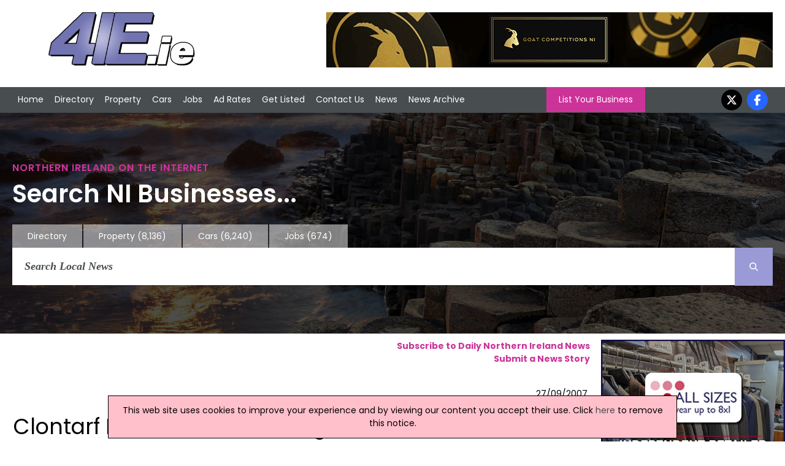

--- FILE ---
content_type: text/html; charset=utf-8
request_url: https://www.4ie.ie/irish-news/66361/clontarf-man-s-death-investigated
body_size: 6206
content:


<!DOCTYPE html>


<html xmlns="http://www.w3.org/1999/xhtml" xml:lang="en-GB" lang="en-GB">
<head><meta charset="utf-8" /><title>
	Clontarf Man's Death Investigated | Irish News, 27/09/2007
</title><link rel="stylesheet" href="https://cdnjs.cloudflare.com/ajax/libs/font-awesome/6.7.2/css/all.min.css" />
    <script src="https://cdnjs.cloudflare.com/ajax/libs/font-awesome/6.7.2/js/all.min.js" crossorigin="anonymous"></script>

    <!--
    <link rel="stylesheet" href="https://maxcdn.bootstrapcdn.com/font-awesome/4.5.0/css/font-awesome.min.css" />
    <script src="https://kit.fontawesome.com/88a97c38c5.js" crossorigin="anonymous"></script>
    -->

    <link href="/includes/js.css" rel="stylesheet" />
    <script src="//ajax.googleapis.com/ajax/libs/jquery/1.11.2/jquery.min.js"></script>

    <link rel="preconnect" href="https://fonts.googleapis.com" /><link rel="preconnect" href="https://fonts.gstatic.com" crossorigin="" /><link href="https://fonts.googleapis.com/css2?family=Poppins:ital,wght@0,100;0,200;0,300;0,400;0,500;0,600;0,700;0,800;0,900;1,100;1,200;1,300;1,400;1,500;1,600;1,700;1,800;1,900&amp;display=swap" rel="stylesheet" />

    <script src="/includes/js.js"></script>
    <script src="/includes/scroll.js"></script>
    <script src="/includes/main.js"></script>

    <script src="/includes/pushy.min.js"></script>
    <script src="/includes/modernizr.custom.71422.js"></script>

    <link href="/includes/main.css" rel="stylesheet" /><link href="/includes/pushy.css" rel="stylesheet" /><meta name="viewport" content="width=device-width, initial-scale=1" /><meta name='ROBOTS' content='NOINDEX,NOFOLLOW' /><meta name='google-site-verification' content='y8_9QUtXtCMZa_zY6-RHyhMji6k5I3rZUtEb7ZbFPl4' /><meta name="msvalidate.01" content="F4408441B75BBAF37F274AAB4B9A0CC0" /><meta name="referrer" content="unsafe-url" />
    <script type="application/ld+json">{"@context":"http://schema.org","@type":"NewsArticle","publisher":{"name":"Flagship Media Group Lmited","@type": "Organization","logo":{"@type": "ImageObject","url":"https://www.4ie.ie/images/logo.png"}},"image":{"@type": "ImageObject","url":"https://www.4ie.ie/images/4ni-news-logo.jpg"},"author":"Kirsten McAlpine","datePublished":"2007-09-27 00:00:00","dateModified":"2007-09-27 00:00:00","headline":"Clontarf Mans Death Investigated","mainEntityOfPage":{"@type":"WebPage","url":"https://www.4ie.ie"}}</script>


    <script>
        (function (i, s, o, g, r, a, m) {
            i['GoogleAnalyticsObject'] = r; i[r] = i[r] || function () {
                (i[r].q = i[r].q || []).push(arguments)
            }, i[r].l = 1 * new Date(); a = s.createElement(o),
                m = s.getElementsByTagName(o)[0]; a.async = 1; a.src = g; m.parentNode.insertBefore(a, m)
        })(window, document, 'script', '//www.google-analytics.com/analytics.js', 'ga');
    </script>
<link rel="canonical" href="https://www.4ie.ie/irish-news/66361/clontarf-man-s-death-investigated" /><meta property="og:image" content="https://www.4ie.ie/images/4ni-news-logo.jpg" /><meta property="og:url" content="https://www.4ie.ie/irish-news/66361/clontarf-man-s-death-investigated" /><meta property="og:title" content="Clontarf Man&#39;s Death Investigated" /><meta property="og:description" content="Gardaí are investigating the death of a man whose body was found in an apartment in Clontarf in Dublin on Wednesday." /><meta property="og:type" content="website" /><meta property="fb:app_id" content="175795332627570" /><meta name="description" content="Gardaí are investigating the death of a man whose body was found in an apartment in Clontarf in Dublin on Wednesday." /></head>
<body onload="kickOff();">
    
    <script>
    ga('create', 'UA-569416-18', 'auto');
    ga('create', 'UA-569416-3', 'auto', { 'name': 'newTracker' });  // New tracker.
    ga('newTracker.send', 'pageview'); // Send page view for new tracker.
    ga('send', 'pageview');
</script>
    


    <!-- Google tag (gtag.js) -->
    <script async src="https://www.googletagmanager.com/gtag/js?id=G-EGG7PMPJQD"></script>
    <script>
        window.dataLayer = window.dataLayer || [];
        function gtag() { dataLayer.push(arguments); }
        gtag('js', new Date());

        gtag('config', 'G-EGG7PMPJQD');
    </script>


    <!-- Google tag (gtag.js) -->
    <script async src="https://www.googletagmanager.com/gtag/js?id=G-6H3QYQ8X4V"></script>
    <script>
        window.dataLayer = window.dataLayer || [];
        function gtag() { dataLayer.push(arguments); }
        gtag('js', new Date());

        gtag('config', 'G-6H3QYQ8X4V');
    </script>

    

    <div id="fb-root"></div>
    <script>(function (d, s, id) {
            var js, fjs = d.getElementsByTagName(s)[0];
            if (d.getElementById(id)) return;
            js = d.createElement(s); js.id = id;
            js.src = 'https://connect.facebook.net/en_US/sdk.js#xfbml=1&version=v3.0&appId=175795332627570&autoLogAppEvents=1';
            fjs.parentNode.insertBefore(js, fjs);
        }(document, 'script', 'facebook-jssdk'));</script>

    <div class="menubtn">
        <img src="/images/burgerIcon.png" alt="Mobile Navigation Menu" /><span>Menu</span>
    </div>

    <div class="logoBannerRow">
        <div class=" container">
            <div class="logo-wrap">
                <div class="logo">
                    <a href="/">
                        <img id="imgMainLogo" src="/images/4ielogo.png" alt="4ie - Ireland Directory" />
                    </a>
                </div>
            </div>

            

            <div class="banner">
                <a onclick='tAjax(&#39;^mpuc:1358|&#39;);' rel='nofollow' href='http://goatcompetitionsni.co.uk/' target='w'><img src='/advnew/new/1358bal.gif' alt='Goat Competitions NI' /></a>
            </div>
            
        </div>
    </div>

    <header class="pushy-left">


        <div id="pageMastHead pushy-left">

            

            <div class="nav">
                <div class="container">
                    <nav class="mainnav">
                        <ul>
                            <li>
                                <!-- <div class="navImage">
                                    <img src="/images/img_02.jpg" alt="Front Page" />
                                </div> -->
                                <a href="/">Home</a></li>
                            <li class="directoryLink">
                                <!--<div class="navImage">
                                    <img src="/images/img20.jpg" alt="Northern Ireland Directory" />
                                </div> -->
                                <a href="/northern-ireland-directory.aspx">Directory</a></li>
                            <li>
                                <!--<div class="navImage">
                                    <img src="/images/img_03.jpg" alt="Property in Northern Ireland" />
                                </div> -->
                                <a href="https://www.4ni.co.uk/property-sale/">Property</a></li>
                            <li>
                                <!--<div class="navImage">
                                    <img src="/images/img_04.jpg" alt="Used Cars in Northern Ireland" />
                                </div> -->
                                <a href="https://www.4ni.co.uk/northern-ireland-used-cars">Cars</a></li>
                            <li>
                                <!--<div class="navImage">
                                    <img src="/images/img_06.jpg" alt="Northern Ireland Jobs" />
                                </div> -->
                                <a href="https://www.4ni.co.uk/northern-ireland-jobs.aspx">Jobs</a></li>
                            <li>
                                <!--<div class="navImage">
                                    <img src="/images/img_08.jpg" alt="Ad Rates" />
                                </div> -->
                                <a href="/adrates.aspx">Ad Rates</a></li>
                            <li>
                                <!--<div class="navImage">
                                    <img src="/images/img_10.jpg" alt="Submit a Site" />
                                </div> -->
                                <a href="/submitsite.aspx">Get Listed</a></li>
                            <li>
                                <!-- <div class="navImage">
                                    <img src="/images/img_12.jpg" alt="Contact Us" />
                                </div> -->
                                <a href="/contact.aspx">Contact Us</a></li>
                            <li>
                                <!--<div class="navImage">
                                    <img src="/images/img_14.jpg" alt="Northern Ireland News" />
                                </div> -->
                                <a href="/northern-ireland-news.aspx">News</a></li>
                            <li>
                                <!--<div class="navImage">
                                    <img src="/images/img_14.jpg" alt="Northern Ireland News Archive" />
                                </div> -->
                                <a href="/northern-ireland-news-archive.aspx">News Archive</a></li>
                        </ul>

                        <a class="LYBButton" href="/submitsite.aspx">List Your Business</a>

                        <ul class="socialnav">

                            <li><a href="https://twitter.com/4ni_NIreland" target="w">
                                <i class="fa-brands fa-x-twitter"></i></a></li>
                            <li><a href="https://www.facebook.com/pages/4nicouk/246069892141635" target="w">
                                <i class="fa-brands fa-facebook-f"></i></a></li>
                        </ul>
                    </nav>
                </div>
            </div>
    </header>
    <div class="hero">



        <div class="container">

            <h1>Northern Ireland on the Internet</h1>
            <h2>Search NI Businesses...</h2>


            
            <div class="searchnav-tabs">
                <ul>

                    <li class=""><a href="/northern-ireland-directory.aspx">Directory</a></li>
                    <li class=""><a href="https://www.4ni.co.uk/property-sale/" rel="nofollow">Property
                            <div class="tabNumbers">(8,136)</div>
                    </a></li>
                    <li class=""><a href="https://www.4ni.co.uk/northern-ireland-used-cars" rel="nofollow">Cars
                            <div class="tabNumbers">(6,240)</div>
                    </a></li>
                    <li class=""><a href="https://www.4ni.co.uk/northern-ireland-jobs.aspx" rel="nofollow">Jobs
                            <div class="tabNumbers">(674)</div>
                    </a></li>
                </ul>

            </div>
            
            <div class="searchnav">

                
                <div class="searchbar">
                    <form class="main-search-form" action="/northern-ireland-news-archive.aspx">
                        <input class="main-search-input" type="text" id="mainFormSearchCriteria" name="mainSearchCriteria" placeholder="Search Local News" value="" onkeyup="mainSearchFill(this);" autocomplete="off" />
                        <button class="main-search-button" type="button" value="Search" onclick="submit();" onmouseover style="cursor: pointer;"><i class="fa-solid fa-magnifying-glass"></i></button>
                        <div id="mainSearchResults"></div>
                    </form>
                </div>
                
            </div>
            
        </div>
        
    </div>

    <div class="site-overlay" style="height: 0px;"></div>

    <div class="content" id="mainContent">

        <div id="mainBody" class="main-content" >
            
    
    
        <div class="news-subscribe">
            <a href="/news-subscribe.aspx"><strong>Subscribe to Daily Northern Ireland News</strong></a><br />
            <a href="/submit-news.aspx"><strong>Submit a News Story</strong></a>
        <div style="height: 30px; margin-top: 6px;"><div class='fb-share-button' data-href='https://www.4ie.ie/irish-news/66361/clontarf-man-s-death-investigated' data-layout='button' data-size='large' data-mobile-iframe='true'><a target='_blank' href='https://www.facebook.com/sharer/sharer.php?u=https%3a%2f%2fwww.4ie.ie%2firish-news%2f66361%2fclontarf-man-s-death-investigated&amp;src=sdkpreparse' class='fb-xfbml-parse-ignore'>Share</a></div></div>
        </div>
        
        
        <div>
           
            <div class="news-date">
                27/09/2007
            </div>

            <div class="news-title">
                <h1>
                    Clontarf Man's Death Investigated</h1>
            </div>
            
            


            <div class="news-story">
                Gardaí are investigating the death of a man whose body was found in an apartment in Clontarf in Dublin on Wednesday.<br/><br/>A friend found the body of the man, believed to be in his 50s, in the apartment on Seafield Road East around 2:30pm on Wednesday.<br/><br/>It is understood that the body was found covered and lying on a couch and gardaí confirmed that the death is being treated as suspicious.<br/><br/>Deputy State Pathologist Dr Michael Curtis conducted a preliminary examination of the scene on Wednesday and a post-mortem is due to take place today.<br/><br/>Forensic examinations are continuing today at the scene.<br/><br/>(KMcA)<br/><br/>
            </div>
        </div>
        <div class="news-buttons">
            <a href="/northern-ireland-news-archive.aspx">News Archive</a> | <a href="/submit-news.aspx">Submit News</a> | <a href="/webmastertools.aspx">Get News For Your Website</a>
        </div>
    

    <hr />

    
        <div class="defaulttitle_generic">
            <h2>
                Related Irish News Stories<br/>Click <a href='/northern-ireland-news.aspx' style='color: white; font-weight: bold;'>here</a> for the latest headlines.</h2>
        </div>
        
                <div class="DefaultRoundedCornerBox">
                    <div class="DefaultRoundedCornerBox-image" style="max-width: 120px; height: 90px; background-image: url('/images/stock_info.jpg'); background-size: cover; background-position: center; border: 1px solid #808080;"></div>
                    <div class="DefaultRoundedCornerBox-info">
                        25 April 2014
                        <br />
                        <a href="https://www.4ie.ie/irish-news/179589/body-found-in-co-donegal">
                            Body Found In Co Donegal
                        </a>
                        <br />
                        Gardai have launched an investigation after a body was discovered in Bundoran, Co Donegal, this morning (25 April). The body, believed to be a man aged in his 60's or 70's, was found near the shore in the West End of the town. It is believed the body remains at the scene.
                    </div>
                </div>

            
                <div class="DefaultRoundedCornerBox">
                    <div class="DefaultRoundedCornerBox-image" style="max-width: 120px; height: 90px; background-image: url('/images/stock_info.jpg'); background-size: cover; background-position: center; border: 1px solid #808080;"></div>
                    <div class="DefaultRoundedCornerBox-info">
                        01 October 2007
                        <br />
                        <a href="https://www.4ie.ie/irish-news/66511/man-in-court-over-clontarf-murder">
                            Man In Court Over Clontarf Murder
                        </a>
                        <br />
                        A 41-year-old man is due in court this afternoon charged in connection with the murder of Finbar Dennehy. Mr Dennehy, 50, was found dead in his apartment last Wednesday stabbed to death in Clontarf, Dublin. The suspect has been in police custody since Saturday night when he was arrested by Gardai at a guesthouse in Dublin city centre at around 8pm.
                    </div>
                </div>

            
                <div class="DefaultRoundedCornerBox">
                    <div class="DefaultRoundedCornerBox-image" style="max-width: 120px; height: 90px; background-image: url('/images/stock_info.jpg'); background-size: cover; background-position: center; border: 1px solid #808080;"></div>
                    <div class="DefaultRoundedCornerBox-info">
                        28 September 2007
                        <br />
                        <a href="https://www.4ie.ie/irish-news/66419/murder-investigation-launched-into-clontarf-man-s-death">
                            Murder Investigation Launched Into Clontarf Man's Death
                        </a>
                        <br />
                        Gardaí have launched a murder investigation into the death of a man whose body was found in an apartment in Clontarf in Dublin on Wednesday. The body of 50-year-old Finbar Dennehy was found in the Merchamp apartment complex on Seafield Road East on Wednesday.
                    </div>
                </div>

            
                <div class="DefaultRoundedCornerBox">
                    <div class="DefaultRoundedCornerBox-image" style="max-width: 120px; height: 90px; background-image: url('/images/stock_info.jpg'); background-size: cover; background-position: center; border: 1px solid #808080;"></div>
                    <div class="DefaultRoundedCornerBox-info">
                        09 August 2007
                        <br />
                        <a href="https://www.4ie.ie/irish-news/64323/investigation-launched-after-woman-s-body-found">
                            Investigation Launched After Woman's Body Found
                        </a>
                        <br />
                        Gardai have launched an investigation following the discovery of a woman's body in a house in Dublin. The body of the 43-year-old was found in a house in Rathgar Road in Rathmines just before midnight on Wednesday. A forensic examination is being carried out and the body remains at the scene.
                    </div>
                </div>

            
                <div class="DefaultRoundedCornerBox">
                    <div class="DefaultRoundedCornerBox-image" style="max-width: 120px; height: 90px; background-image: url('/images/stock_info.jpg'); background-size: cover; background-position: center; border: 1px solid #808080;"></div>
                    <div class="DefaultRoundedCornerBox-info">
                        03 July 2014
                        <br />
                        <a href="https://www.4ie.ie/irish-news/183099/body-of-missing-diver-recovered-off-cork-coast">
                            Body Of Missing Diver Recovered Off Cork Coast
                        </a>
                        <br />
                        The body of a missing diver has been recovered from the sea off the Cork coast, following the death of another diver on Wednesday. An emergency operation was launched after a 66-year-old diver was pulled unconscious from the water and a second diver, aged 61, was reported missing, during a charter party expedition.
                    </div>
                </div>

            

    

        </div>

        
            <div id="rightCol" class="mpus">
                <ul>
                    <li>
                        <a onclick="tAjax(&#39;^mpuc:1223|&#39;);" rel="nofollow" href="http://www.allsizes.co.uk" target="w"><img src="/advnew/new/1223bul.jpg" alt="All Sizes" /></a><a onclick="tAjax(&#39;^mpuc:1221|&#39;);" rel="nofollow" href="https://www.ardsselfstorage.com/" target="w"><img src="/advnew/new/1221bul.jpg" alt="Ards Self Storage" /></a><a onclick="tAjax(&#39;^mpuc:1211|&#39;);" rel="nofollow" href="https://skcgaming.com/" target="w"><img src="/advnew/new/1211bul.jpg" alt="SKC Gaming" /></a><a onclick="tAjax(&#39;^mpuc:1208|&#39;);" rel="nofollow" href="http://www.risperstyling.com" target="w"><img src="/advnew/new/1208bul.jpg" alt="Risper Styling" /></a><a onclick="tAjax(&#39;^mpuc:1204|&#39;);" rel="nofollow" href="https://www.cjhire.co.uk/" target="w"><img src="/advnew/new/1204bul.jpg" alt="Cyril Johnston Hire" /></a><div id='mpuWeatherHolder'><div  class='defaulttitle_generic' style='text-align: center;'>Ireland Weather</div><div id='mpuWeathertext'><div class='sWeatherTitle'>Today:</div> A sunny but frosty start for many. However cloud increases by midday with a few showers reaching the north coast, these mostly light but spreading inland this afternoon. Chilly. Maximum temperature 8 °C. <div class='sWeatherTitle'>Tonight:</div> A rather cloudy evening with scattered showers. Becoming drier through the night with some good clear spells developing and a patchy frost away from coasts. Minimum temperature 0 °C.</div></div>
                    </li>
                </ul>
            </div>
            

        
    </div>

    <footer>
        <div class="footer-holder">
            
                <div class="footercolumn">
                    <ul>
                        <li><a href="/northern-ireland-directory.aspx">Directory</a></li>
                        <li><a href="/customer/customer.aspx">Customer Login</a></li>
                        <li><a href="/webmastertools.aspx">Webmaster Tools / Use Our News feed</a></li>
                        <li><a href="https://www.4ni.co.uk/link-to-us.aspx">Link To Us</a></li>
                    </ul>
                </div>
                <div class="footercolumn">
                    <ul>
                        <li><a href="/adrates.aspx">Advertising Opportunities</a></li>
                        <li><a href="/whatsnew.aspx">What's New</a></li>
                        <li><a href="//www.4ni.co.uk">4ni</a> / <a href="//www.4ie.ie">4ie</a></li>
                        
                    </ul>
                </div>
                <div class="footercolumn-social">
                    <ul>
                        <li>
                            <i class="fa-brands fa-facebook-f"></i><a href="https://www.facebook.com/pages/4nicouk/246069892141635">Follow us on Facebook</a></li>
                        <li>
                            <i class="fa-brands fa-x-twitter"></i></i><a href="https://twitter.com/4ni_NIreland">Follow us on Twitter</a></li>
                        <li>
                            <i class="fa-solid fa-rss"></i><a href="/news-rss.aspx" target="w">RSS News Feed</a></li>
                    </ul>
                </div>
                <div class="footercolumn-social">
                    <ul>
                        <li>
                            <i class="fa-solid fa-envelope"></i><a href="/news-subscribe.aspx">Sign up to our Newsletters</a></li>
                    </ul>
                </div>
            
            <div class="footer_address">
                Flagship Media Group Ltd, Unit C3, 6 Westbank Drive, Belfast, BT3 9LA, Northern Ireland. Tel : (028) 90319008 v2
                    <br />
                <a href='/contact.aspx'>Click here to contact</a>
            </div>
        </div>
        <script>tAjax('^bot:1|^news:66361|^ban:1358|^mpu:1223,1221,1211,1208,1204|');</script>
    </footer>

    <div class="terms" id="terms">
        <div class="container">
        
         Whilst every effort has been made to ensure the accuracy of all articles, advertisements and other insertions in the Website, the publishers can accept no responsibility for any errors or omissions or incorrect insertions. The views of the contributors are not necessarily those of the publisher or the advertisers. No part of this publication may be reproduced without the written permission of the copyright holder and publisher, application for which should be made to the publisher. By entering this site the user accepts a charge of £10,000 if the site is used for advertising canvassing purposes or published in any way.
    </div>
        </div>
    
    

    
<script defer src="https://static.cloudflareinsights.com/beacon.min.js/vcd15cbe7772f49c399c6a5babf22c1241717689176015" integrity="sha512-ZpsOmlRQV6y907TI0dKBHq9Md29nnaEIPlkf84rnaERnq6zvWvPUqr2ft8M1aS28oN72PdrCzSjY4U6VaAw1EQ==" data-cf-beacon='{"version":"2024.11.0","token":"938fbe7bcca6490d810b789f9f2f8fe0","r":1,"server_timing":{"name":{"cfCacheStatus":true,"cfEdge":true,"cfExtPri":true,"cfL4":true,"cfOrigin":true,"cfSpeedBrain":true},"location_startswith":null}}' crossorigin="anonymous"></script>
</body>

 
</html>
